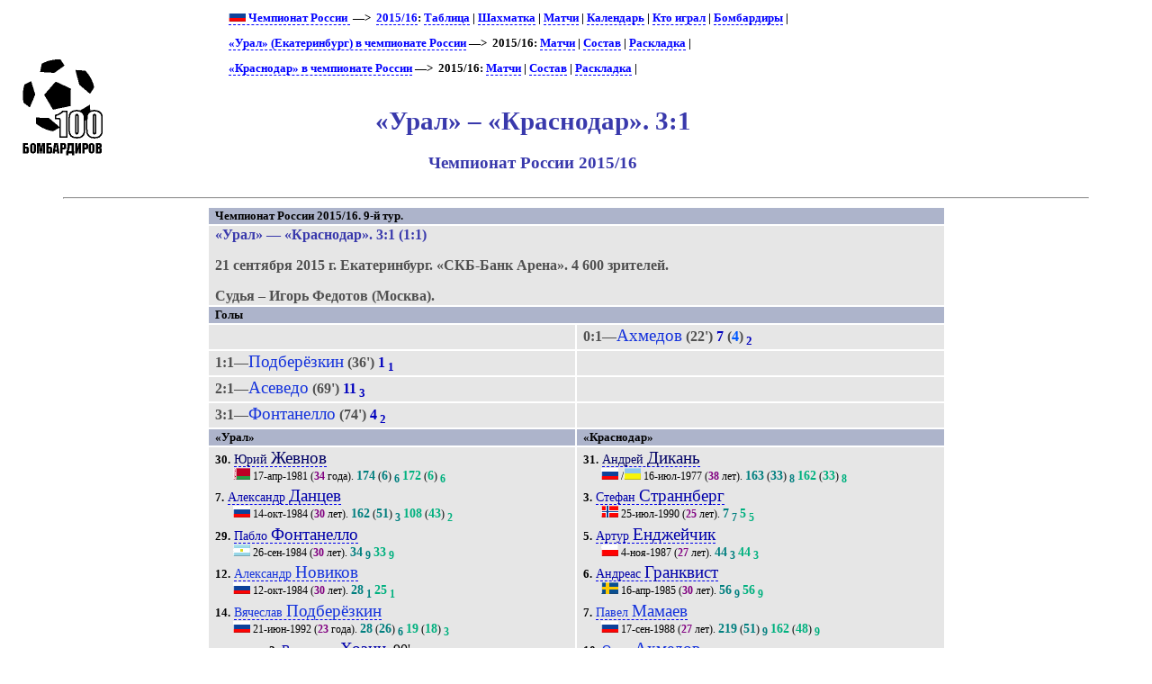

--- FILE ---
content_type: text/html; charset=UTF-8
request_url: https://bombarder.narod.ru/ru/2015_16/match/ural_ekaterinburg__fc_krasnodar.69963.htm
body_size: 6095
content:
<script type="text/javascript" src="//s251.ucoz.net/cgi/uutils.fcg?a=uSD&ca=2&ug=999&isp=1&r=0.524336266444777"></script>
<HTML>
<TITLE>100 бомбардиров :: «Урал» – «Краснодар». 3:1. Чемпионат России 2015/16</TITLE>
<META NAME="keywords" CONTENT="">
<META NAME="robots" CONTENT="index, follow">
<META NAME="description" CONTENT="">

<link rel="stylesheet" href="../../../style/gamext.css" type="text/css">
<link rel="icon" href="../../../favicon.ico" type="image/x-icon">

<script type="text/javascript" src="../../../style/game.js"></script>
<BODY onload=PldTitles()>
<table width=80%>
<tr class=ttl>
<td><a href=../../../index.html alt="100 бомбардиров"><img src=../../../logo.gif></a></td>
<td>
<p class=menu>
<a href=../../><img src=../../../img/flag/ru.gif> Чемпионат России </a> &nbsp;—&gt;&nbsp; <a href=../champ.htm>2015/16</a>: <a href=../table.htm>Таблица</a> | <a href=../matrix.htm>Шахматка</a> | <a href=./>Матчи</a> | <a href=../shed.htm>Календарь</a> | <a href=../summary.htm>Кто играл</a> | <a href=../scorer.htm>Бомбардиры</a> | <p class=menu><a href=../../club/ural/>«Урал» (Екатеринбург) в чемпионате России</a>&nbsp;—&gt;&nbsp; 2015/16: <a href=ural_ekaterinburg.htm>Матчи</a> | <a href=../squad/urm.htm>Состав</a> | <a href=../sheet/ural_ekaterinburg.htm>Раскладка</a> | <br><p class=menu><a href=../../club/krasnodar/>«Краснодар» в чемпионате России</a>&nbsp;—&gt;&nbsp; 2015/16: <a href=fc_krasnodar.htm>Матчи</a> | <a href=../squad/kdr.htm>Состав</a> | <a href=../sheet/fc_krasnodar.htm>Раскладка</a> | <br><br>

<H1>«Урал» – «Краснодар». 3:1</H1>
<H2>Чемпионат России 2015/16</H2>
</td>
</tr></table>
	<HR align=center width=90%>

<table width=65% align=center><tr class=hdr><td colspan=2>Чемпионат России 2015/16. 9-й тур. </tr>
<tr><td colspan=2><p class=game><span class=host>«Урал»</span> — <span class=guest>«Краснодар»</span>. 3:1 (1:1)<p class=req><span class=date> 21 сентября 2015 г. </span>
<span class=city> Екатеринбург. </span>
<span class=stad> «СКБ-Банк Арена». </span><span class=attend>  4&nbsp;600 зрителей.</span><p class=ref>Судья – Игорь Федотов (Москва).</td></tr><tr class=hdr><td colspan=2> Голы </td></tr><tr class=goal><td></td><td>0:1—<span class=scorer>Ахмедов</span> (22') <span class=gl>7</span> (<span class=glc>4</span>)<sub> <span class=gl>2</span></sub></td></tr>
<tr class=goal><td>1:1—<span class=scorer>Подберёзкин</span> (36') <span class=gl>1</span><sub> <span class=gl>1</span></sub></td><td></td></tr>
<tr class=goal><td>2:1—<span class=scorer>Асеведо</span> (69') <span class=gl>11</span><sub> <span class=gl>3</span></sub></td><td></td></tr>
<tr class=goal><td>3:1—<span class=scorer>Фонтанелло</span> (74') <span class=gl>4</span><sub> <span class=gl>2</span></sub></td><td></td></tr>
<tr class=hdr>
<td>«Урал»</td>
<td>«Краснодар»</td>
</tr>
<tr class=squad id=lineup><td width=50% valign=top><p class=pplr><span class=num>30.</span> <a href=../../player/z/yury_zhevnov.23841.htm><span class=plrf0>Юрий </span><span class=plrs0>Жевнов</span></a>
<p class=dtlplr><IMG SRC='../../../img/flag/by.gif' title="Белоруссия" alt="Белоруссия">
 <span class=born>17-апр-1981</span> (<span class=age>34</span> года). <span class=pld>174</span> (<span class=pldc>6</span>)<sub> <span class=pldcy>6</span></sub> <span class=plds>172</span> (<span class=pldcs>6</span>)<sub> <span class=pldys>6</span></sub>
<p class=pplr><span class=num>7.</span> <a href=../../player/d/aleksandr_dantsev.2874.htm><span class=plrf1>Александр </span><span class=plrs1>Данцев</span></a>
<p class=dtlplr><IMG SRC='../../../img/flag/ru.gif' title="Россия" alt="Россия">
 <span class=born>14-окт-1984</span> (<span class=age>30</span> лет). <span class=pld>162</span> (<span class=pldc>51</span>)<sub> <span class=pldcy>3</span></sub> <span class=plds>108</span> (<span class=pldcs>43</span>)<sub> <span class=pldys>2</span></sub>
<p class=pplr><span class=num>29.</span> <a href=../../player/f/pablo_fontanello.121675.htm><span class=plrf1>Пабло </span><span class=plrs1>Фонтанелло</span></a>
<p class=dtlplr><IMG SRC='../../../img/flag/ar.gif' title="Аргентина" alt="Аргентина">
 <span class=born>26-сен-1984</span> (<span class=age>30</span> лет). <span class=pld>34</span><sub> <span class=pldcy>9</span></sub> <span class=plds>33</span><sub> <span class=pldys>9</span></sub>
<p class=pplr><span class=num>12.</span> <a href=../../player/n/aleksandr_novikov.15725.htm><span class=plrf2>Александр </span><span class=plrs2>Новиков</span></a>
<p class=dtlplr><IMG SRC='../../../img/flag/ru.gif' title="Россия" alt="Россия">
 <span class=born>12-окт-1984</span> (<span class=age>30</span> лет). <span class=pld>28</span><sub> <span class=pldcy>1</span></sub> <span class=plds>25</span><sub> <span class=pldys>1</span></sub>
<p class=pplr><span class=num>14.</span> <a href=../../player/p/vyacheslav_podberyozkin.75057.htm><span class=plrf2>Вячеслав </span><span class=plrs2>Подберёзкин</span></a>
<p class=dtlplr><IMG SRC='../../../img/flag/ru.gif' title="Россия" alt="Россия">
 <span class=born>21-июн-1992</span> (<span class=age>23</span> года). <span class=pld>28</span> (<span class=pldc>26</span>)<sub> <span class=pldcy>6</span></sub> <span class=plds>19</span> (<span class=pldcs>18</span>)<sub> <span class=pldys>3</span></sub>
<p class=psubs><span class=num>2.</span> <a href=../../player/h/vladimir_khozin.34770.htm><span class=plrf1>Владимир </span><span class=plrs1>Хозин</span></a>, 90'
<p class=dtlsubs><IMG SRC='../../../img/flag/ru.gif' title="Россия" alt="Россия">
 <span class=born>3-июл-1989</span> (<span class=age>26</span> лет). <span class=pld>79</span> (<span class=pldc>49</span>)<sub> <span class=pldcy>9</span></sub>
<p class=pplr><span class=num>15.</span> <a href=../../player/k/denis_kulakov.39223.htm><span class=plrf2>Денис </span><span class=plrs2>Кулаков</span></a>
<p class=dtlplr><IMG SRC='../../../img/flag/ua.gif' title="Украина" alt="Украина">
 <span class=born>1-май-1986</span> (<span class=age>29</span> лет). <span class=pld>9</span><sub> <span class=pldcy>9</span></sub> <span class=plds>9</span><sub> <span class=pldys>9</span></sub>
<p class=pplr><span class=num>21.</span> <a href=../../player/a/kherson_asevedo.63016.htm><span class=plrf2>Херсон </span><span class=plrs2>Асеведо</span></a>
<p class=dtlplr><IMG SRC='../../../img/flag/cl.gif' title="Чили" alt="Чили">
 <span class=born>5-апр-1988</span> (<span class=age>27</span> лет). <span class=pld>50</span><sub> <span class=pldcy>7</span></sub> <span class=plds>38</span><sub> <span class=pldys>5</span></sub>
<p class=psubs><span class=num>92.</span> <a href=../../player/e/roman_emelyanov.55837.htm><span class=plrf2>Роман </span><span class=plrs2>Емельянов</span></a>, 85'
<p class=dtlsubs><IMG SRC='../../../img/flag/ru.gif' title="Россия" alt="Россия">
 <span class=born>8-май-1992</span> (<span class=age>23</span> года). <span class=pld>43</span> (<span class=pldc>22</span>)<sub> <span class=pldcy>8</span></sub>
<p class=pplr><span class=num>41.</span> <a href=../../player/s/aleksandr_sapeta.43554.htm><span class=plrf2>Александр </span><span class=plrs2>Сапета</span></a>
<p class=dtlplr><IMG SRC='../../../img/flag/ru.gif' title="Россия" alt="Россия">
 <span class=born>28-июн-1989</span> (<span class=age>26</span> лет). <span class=pld>124</span> (<span class=pldc>32</span>)<sub> <span class=pldcy>8</span></sub> <span class=plds>74</span> (<span class=pldcs>24</span>)<sub> <span class=pldys>7</span></sub>
<p class=pplr><span class=num>57.</span> <a href=../../player/f/artyom_fidler.24802.htm><span class=plrf2>Артём </span><span class=plrs2>Фидлер</span></a>
<p class=dtlplr><IMG SRC='../../../img/flag/ru.gif' title="Россия" alt="Россия">
 <span class=born>14-июл-1983</span> (<span class=age>32</span> года). <span class=pld>81</span> (<span class=pldc>32</span>)<sub> <span class=pldcy>4</span></sub> <span class=plds>59</span> (<span class=pldcs>29</span>)<sub> <span class=pldys>3</span></sub>
<p class=pplr><span class=num>89.</span> <a href=../../player/e/aleksandr_erokhin.69624.htm><span class=plrf2>Александр </span><span class=plrs2>Ерохин</span></a>
<p class=dtlplr><IMG SRC='../../../img/flag/ru.gif' title="Россия" alt="Россия">
 <span class=born>13-окт-1989</span> (<span class=age>25</span> лет). <span class=pld>78</span> (<span class=pldc>59</span>)<sub> <span class=pldcy>9</span></sub> <span class=plds>61</span> (<span class=pldcs>56</span>)<sub> <span class=pldys>9</span></sub>
<p class=pplr><span class=num>3.</span> <a href=../../player/l/chisamba_lungu.72756.htm><span class=plrf3>Чисамба </span><span class=plrs3>Лунгу</span></a>
<p class=dtlplr><IMG SRC='../../../img/flag/zm.gif' title="Замбия" alt="Замбия">
 <span class=born>31-янв-1991</span> (<span class=age>24</span> года). <span class=pld>53</span><sub> <span class=pldcy>7</span></sub> <span class=plds>44</span><sub> <span class=pldys>7</span></sub>
<p class=psubs><span class=num>77.</span> <a href=../../player/b/dmitry_bilonog.210494.htm><span class=plrf2>Дмитрий </span><span class=plrs2>Билоног</span></a>, 89'
<p class=dtlsubs><IMG SRC='../../../img/flag/ua.gif' title="Украина" alt="Украина">
 <span class=born>26-май-1995</span> (<span class=age>20</span> лет). <span class=pld>1</span><sub> <span class=pldcy>1</span></sub>
</td><td valign=top><p class=pplr><span class=num>31.</span> <a href=../../player/d/andriy_dykan.3905.htm><span class=plrf0>Андрей </span><span class=plrs0>Дикань</span></a>
<p class=dtlplr><IMG SRC='../../../img/flag/ru.gif' title="Россия" alt="Россия">
/<IMG SRC='../../../img/flag/ua.gif' title="Украина (футбольное гражданство)" alt="Украина">
 <span class=born>16-июл-1977</span> (<span class=age>38</span> лет). <span class=pld>163</span> (<span class=pldc>33</span>)<sub> <span class=pldcy>8</span></sub> <span class=plds>162</span> (<span class=pldcs>33</span>)<sub> <span class=pldys>8</span></sub>
<p class=pplr><span class=num>3.</span> <a href=../../player/s/stefan_strandberg.106892.htm><span class=plrf1>Стефан </span><span class=plrs1>Страннберг</span></a>
<p class=dtlplr><IMG SRC='../../../img/flag/no.gif' title="Норвегия" alt="Норвегия">
 <span class=born>25-июл-1990</span> (<span class=age>25</span> лет). <span class=pld>7</span><sub> <span class=pldcy>7</span></sub> <span class=plds>5</span><sub> <span class=pldys>5</span></sub>
<p class=pplr><span class=num>5.</span> <a href=../../player/j/artur_jedrzejczyk.75081.htm><span class=plrf1>Артур </span><span class=plrs1>Енджейчик</span></a>
<p class=dtlplr><IMG SRC='../../../img/flag/pl.gif' title="Польша" alt="Польша">
 <span class=born>4-ноя-1987</span> (<span class=age>27</span> лет). <span class=pld>44</span><sub> <span class=pldcy>3</span></sub> <span class=plds>44</span><sub> <span class=pldys>3</span></sub>
<p class=pplr><span class=num>6.</span> <a href=../../player/g/andreas_granqvist.56717.htm><span class=plrf1>Андреас </span><span class=plrs1>Гранквист</span></a>
<p class=dtlplr><IMG SRC='../../../img/flag/se.gif' title="Швеция" alt="Швеция">
 <span class=born>16-апр-1985</span> (<span class=age>30</span> лет). <span class=pld>56</span><sub> <span class=pldcy>9</span></sub> <span class=plds>56</span><sub> <span class=pldys>9</span></sub>
<p class=pplr><span class=num>7.</span> <a href=../../player/m/pavel_mamaev.23967.htm><span class=plrf2>Павел </span><span class=plrs2>Мамаев</span></a>
<p class=dtlplr><IMG SRC='../../../img/flag/ru.gif' title="Россия" alt="Россия">
 <span class=born>17-сен-1988</span> (<span class=age>27</span> лет). <span class=pld>219</span> (<span class=pldc>51</span>)<sub> <span class=pldcy>9</span></sub> <span class=plds>162</span> (<span class=pldcs>48</span>)<sub> <span class=pldys>9</span></sub>
<p class=pplr><span class=num>10.</span> <a href=../../player/a/odil_akhmedov.74185.htm><span class=plrf2>Одил </span><span class=plrs2>Ахмедов</span></a>
<p class=dtlplr><IMG SRC='../../../img/flag/uz.gif' title="Узбекистан" alt="Узбекистан">
 <span class=born>25-ноя-1987</span> (<span class=age>27</span> лет). <span class=pld>121</span> (<span class=pldc>35</span>)<sub> <span class=pldcy>9</span></sub> <span class=plds>110</span> (<span class=pldcs>33</span>)<sub> <span class=pldys>7</span></sub>
<p class=psubs><span class=num>8.</span> <a href=../../player/g/yury_gazinsky.44047.htm><span class=plrf2>Юрий </span><span class=plrs2>Газинский</span></a>, 24'
<p class=dtlsubs><IMG SRC='../../../img/flag/ru.gif' title="Россия" alt="Россия">
 <span class=born>20-июл-1989</span> (<span class=age>26</span> лет). <span class=pld>58</span><sub> <span class=pldcy>8</span></sub>
<p class=pplr><span class=num>18.</span> <a href=../../player/b/8741.htm><span class=plrf2>Владимир </span><span class=plrs2>Быстров</span></a>
<p class=dtlplr><IMG SRC='../../../img/flag/ru.gif' title="Россия" alt="Россия">
 <span class=born>31-янв-1984</span> (<span class=age>31</span> год). <span class=pld>283</span> (<span class=pldc>26</span>)<sub> <span class=pldcy>7</span></sub> <span class=plds>197</span> (<span class=pldcs>8</span>)<sub> <span class=pldys>3</span></sub>
<p class=psubs><span class=num>14.</span> <a href=../../player/v/wanderson_do_carmo.115538.htm><span class=plrs3>Вандерсон</span><span class=plrf3> до Кармо</span></a>, 76'
<p class=dtlsubs><IMG SRC='../../../img/flag/br.gif' title="Бразилия" alt="Бразилия">
 <span class=born>18-фев-1986</span> (<span class=age>29</span> лет). <span class=pld>88</span><sub> <span class=pldcy>7</span></sub>
<p class=pplr><span class=num>33.</span> <a href=../../player/p/mauricio_pereyra.118532.htm><span class=plrf2>Маурисио </span><span class=plrs2>Перейра</span></a>
<p class=dtlplr><IMG SRC='../../../img/flag/uy.gif' title="Уругвай" alt="Уругвай">
 <span class=born>15-мар-1990</span> (<span class=age>25</span> лет). <span class=pld>65</span><sub> <span class=pldcy>5</span></sub> <span class=plds>60</span><sub> <span class=pldys>3</span></sub>
<p class=psubs><span class=num>21.</span> <a href=../../player/l/ricardo_laborde.68566.htm><span class=plrf2>Рикардо </span><span class=plrs2>Лаборде</span></a>, 53'
<p class=dtlsubs><IMG SRC='../../../img/flag/co.gif' title="Колумбия" alt="Колумбия">
 <span class=born>16-фев-1988</span> (<span class=age>27</span> лет). <span class=pld>41</span><sub> <span class=pldcy>8</span></sub>
<p class=pplr><span class=num>77.</span> <a href=../../player/k/charles_kabore.55174.htm><span class=plrf2>Шарль </span><span class=plrs2>Каборе</span></a>
<p class=dtlplr><IMG SRC='../../../img/flag/fr.gif' title="Франция" alt="Франция">
/<IMG SRC='../../../img/flag/bf.gif' title="Буркина Фасо (футбольное гражданство)" alt="Буркина Фасо">
 <span class=born>9-фев-1988</span> (<span class=age>27</span> лет). <span class=pld>65</span> (<span class=pldc>2</span>)<sub> <span class=pldcy>2</span></sub> <span class=plds>62</span> (<span class=pldcs>1</span>)<sub> <span class=pldys>1</span></sub>
<p class=pplr><span class=num>98.</span> <a href=../../player/p/sergey_petrov.57474.htm><span class=plrf2>Сергей </span><span class=plrs2>Петров</span></a>
<p class=dtlplr><IMG SRC='../../../img/flag/ru.gif' title="Россия" alt="Россия">
 <span class=born>2-янв-1991</span> (<span class=age>24</span> года). <span class=pld>96</span> (<span class=pldc>55</span>)<sub> <span class=pldcy>9</span></sub> <span class=plds>81</span> (<span class=pldcs>44</span>)<sub> <span class=pldys>9</span></sub>
<p class=pplr><span class=num>90.</span> <a href=../../player/s/fyodor_smolov.43549.htm><span class=plrf3>Фёдор </span><span class=plrs3>Смолов</span></a>
<p class=dtlplr><IMG SRC='../../../img/flag/ru.gif' title="Россия" alt="Россия">
 <span class=born>9-фев-1990</span> (<span class=age>25</span> лет). <span class=pld>125</span> (<span class=pldc>9</span>)<sub> <span class=pldcy>9</span></sub> <span class=plds>69</span> (<span class=pldcs>9</span>)<sub> <span class=pldys>9</span></sub>
</td></tr><tr class=hdr><td colspan=2> Запасные </td></tr><tr class=squad><td valign=top><p class=pplr><span class=num>35.</span> <a href=../../player/a/dmitry_arapov.108737.htm><span class=plrf0>Дмитрий </span><span class=plrs0>Арапов</span></a>
<p class=dtlplr><IMG SRC='../../../img/flag/ru.gif' title="Россия" alt="Россия">
 <span class=born>9-июн-1993</span> (<span class=age>22</span> года).
<p class=pplr><span class=num>96.</span> <a href=../../player/t/andrey_timofeev.120602.htm><span class=plrf0>Андрей </span><span class=plrs0>Тимофеев</span></a>
<p class=dtlplr><IMG SRC='../../../img/flag/ru.gif' title="Россия" alt="Россия">
 <span class=born>8-фев-1996</span> (<span class=age>19</span> лет).
<p class=pplr><span class=num>24.</span> <a href=../../player/f/denis_fomin.125344.htm><span class=plrf1>Денис </span><span class=plrs1>Фомин</span></a>
<p class=dtlplr><IMG SRC='../../../img/flag/ru.gif' title="Россия" alt="Россия">
 <span class=born>3-май-1996</span> (<span class=age>19</span> лет).
<p class=pplr><span class=num>8.</span> <a href=../../player/y/konstantin_yaroshenko.39525.htm><span class=plrf2>Константин </span><span class=plrs2>Ярошенко</span></a>
<p class=dtlplr><IMG SRC='../../../img/flag/ua.gif' title="Украина" alt="Украина">
 <span class=born>12-сен-1986</span> (<span class=age>29</span> лет).
<p class=pplr><span class=num>26.</span> <a href=../../player/s/aleksandr_shcherbakov.162093.htm><span class=plrf2>Александр </span><span class=plrs2>Щербаков</span></a>
<p class=dtlplr><IMG SRC='../../../img/flag/ru.gif' title="Россия" alt="Россия">
 <span class=born>26-июн-1998</span> (<span class=age>17</span> лет).
<p class=pplr><span class=num>9.</span> <a href=../../player/g/2734.htm><span class=plrf3>Спартак </span><span class=plrs3>Гогниев</span></a>
<p class=dtlplr><IMG SRC='../../../img/flag/ru.gif' title="Россия" alt="Россия">
 <span class=born>19-янв-1981</span> (<span class=age>34</span> года).
<p class=pplr><span class=num>10.</span> <a href=../../player/m/edgar_manucharyan.54764.htm><span class=plrf3>Эдгар </span><span class=plrs3>Манучарян</span></a>
<p class=dtlplr><IMG SRC='../../../img/flag/am.gif' title="Армения" alt="Армения">
 <span class=born>19-янв-1987</span> (<span class=age>28</span> лет).
<p class=pplr><span class=num>34.</span> <a href=../../player/d/denis_dorozhkin.55773.htm><span class=plrf3>Денис </span><span class=plrs3>Дорожкин</span></a>
<p class=dtlplr><IMG SRC='../../../img/flag/ru.gif' title="Россия" alt="Россия">
 <span class=born>8-июн-1987</span> (<span class=age>28</span> лет).
<p class=pplr><span class=num>98.</span> <a href=../../player/s/carlos_strandberg.121731.htm><span class=plrf3>Карлос </span><span class=plrs3>Страндберг</span></a>
<p class=dtlplr><IMG SRC='../../../img/flag/se.gif' title="Швеция" alt="Швеция">
 <span class=born>14-апр-1996</span> (<span class=age>19</span> лет).
</td><td valign=top><p class=pplr><span class=num>61.</span> <a href=../../player/g/dmitry_goryachkin.78100.htm><span class=plrf0>Дмитрий </span><span class=plrs0>Горячкин</span></a>
<p class=dtlplr><IMG SRC='../../../img/flag/ru.gif' title="Россия" alt="Россия">
 <span class=born>12-янв-1996</span> (<span class=age>19</span> лет).
<p class=pplr><span class=num>88.</span> <a href=../../player/s/andrey_sinitsyn.62923.htm><span class=plrf0>Андрей </span><span class=plrs0>Синицын</span></a>
<p class=dtlplr><IMG SRC='../../../img/flag/ru.gif' title="Россия" alt="Россия">
 <span class=born>23-июн-1988</span> (<span class=age>27</span> лет).
<p class=pplr><span class=num>15.</span> <a href=../../player/m/nikolay_markov.24586.htm><span class=plrf1>Николай </span><span class=plrs1>Марков</span></a>
<p class=dtlplr><IMG SRC='../../../img/flag/ru.gif' title="Россия" alt="Россия">
/<IMG SRC='../../../img/flag/uz.gif' title="Узбекистан (футбольное гражданство)" alt="Узбекистан">
 <span class=born>20-апр-1985</span> (<span class=age>30</span> лет).
<p class=pplr><span class=num>17.</span> <a href=../../player/k/1707.htm><span class=plrf1>Виталий </span><span class=plrs1>Калешин</span></a>
<p class=dtlplr><IMG SRC='../../../img/flag/ru.gif' title="Россия" alt="Россия">
 <span class=born>3-окт-1980</span> (<span class=age>34</span> года).
<p class=pplr><span class=num>4.</span> <a href=../../player/t/dmitry_torbinsky.2961.htm><span class=plrf2>Дмитрий </span><span class=plrs2>Торбинский</span></a>
<p class=dtlplr><IMG SRC='../../../img/flag/ru.gif' title="Россия" alt="Россия">
 <span class=born>28-апр-1984</span> (<span class=age>31</span> год).
<p class=pplr><span class=num>9.</span> <a href=../../player/a/ari.48695.htm><span class=plrs3>Ари</span></a>
<p class=dtlplr><IMG SRC='../../../img/flag/br.gif' title="Бразилия" alt="Бразилия">
 <span class=born>11-дек-1985</span> (<span class=age>29</span> лет).
</td></tr><tr class=hdr><td colspan=2> Тренеры </td></tr><tr class=squad><td><p><IMG SRC='../../../img/flag/by.gif' title="Белоруссия" alt="Белоруссия"> <span class=plrf0>Вадим </span><span class=plrs0>Скрипченко</span> (<span class=age>39</span> лет) – и.о. <span class=pld>2</span>: +<b>2</b> =0 –0</td><td><p><IMG SRC='../../../img/flag/ru.gif' title="Россия" alt="Россия"> <span class=plrf0>Олег </span><span class=plrs0>Кононов</span> (<span class=age>49</span> лет). <span class=pld>65</span>: +34 =16 –<b>15</b></td></tr><tr><td colspan=2><p class=yellow>Предупреждены Каборе, Газинский.</p></td></tr><tr class=hdr><td colspan=2> Статистика </td></tr>
<tr><td colspan=2><table align=center><tr class=hdr><td></td><td>«Урал»</td><td>«Краснодар»</td></tr>
<tr><td class=descr><a href=../../..//about/descr.htm#02>Средний возраст</a></td>
<td>28,2</td>
<td>27,8</td>
</tr><tr><td class=descr><a href=../../..//about/descr.htm#03>Средний опыт</a></td>
<td>75</td>
<td>105</td>
</tr><tr><td class=descr><a href=../../..//about/descr.htm#04>Степень сыгранности</a></td>
<td>12</td>
<td>12</td>
</table></td></tr>
</table><HR align=center width=90%><p class=menu>«Урал» (Екатеринбург) – «Краснодар» (Краснодар): <a href=../../pair/kdr-urm.htm title='Все матчи команд в Чемпионате России'>история встреч</a><HR align=center width=90%><div class=notes><p><span class=links><b>Технические данные этого матча:</b> &#149; <a href="http://premierliga.ru/match/match_10951.html">РПЛ</a>. &#149; <a href="http://football.sport-express.ru/matchcenter/230066/">Спорт-Экспресс - Футбол</a>. &#149; <a href="http://news.sportbox.ru/Vidy_sporta/Futbol/Russia/premier_league/stats/turnir_11481/game_1380550471">Sportbox.ru</a>. &#149; <a href="http://www.championat.com/football/_russiapl/1299/match/495528.html">Чемпионат.com</a></span><p><span class=PageUpdated><b>Страница обновлена</b> 02.06.2019</span></div>
<HR align=center width=90%><center>
<!--Rating@Mail.ru COUNTER--><script language="JavaScript" type="text/javascript"><!--
d=document;var a='';a+=';r='+escape(d.referrer)
js=10//--></script><script language="JavaScript1.1" type="text/javascript"><!--
a+=';j='+navigator.javaEnabled()
js=11//--></script><script language="JavaScript1.2" type="text/javascript"><!--
s=screen;a+=';s='+s.width+'*'+s.height
a+=';d='+(s.colorDepth?s.colorDepth:s.pixelDepth)
js=12//--></script><script language="JavaScript1.3" type="text/javascript"><!--
js=13//--></script><script language="JavaScript" type="text/javascript"><!--
d.write('<a href="http://top.mail.ru/jump?from=265548"'+
' target=_top><img src="http://top.list.ru/counter'+
'?id=265548;t=56;js='+js+a+';rand='+Math.random()+
'" alt="Рейтинг@Mail.ru"'+' border=0 height=31 width=88/><\/a>')
if(11<js)d.write('<'+'!-- ')//--></script><noscript><a
target=_top href="http://top.mail.ru/jump?from=265548"><img
src="http://top.list.ru/counter?js=na;id=265548;t=56"
border=0 height=31 width=88
alt="Рейтинг@Mail.ru"/></a></noscript><script language="JavaScript" type="text/javascript"><!--
if(11<js)d.write('--'+'>')//--></script><!--/COUNTER-->

<!-- HotLog -->
<script language="javascript">
hotlog_js="1.0";
hotlog_r=""+Math.random()+"&s=59141&im=105&r="+escape(document.referrer)+"&pg="+
escape(window.location.href);
document.cookie="hotlog=1; path=/"; hotlog_r+="&c="+(document.cookie?"Y":"N");
</script><script language="javascript1.1">
hotlog_js="1.1";hotlog_r+="&j="+(navigator.javaEnabled()?"Y":"N")</script>
<script language="javascript1.2">
hotlog_js="1.2";
hotlog_r+="&wh="+screen.width+'x'+screen.height+"&px="+
(((navigator.appName.substring(0,3)=="Mic"))?
screen.colorDepth:screen.pixelDepth)</script>
<script language="javascript1.3">hotlog_js="1.3"</script>
<script language="javascript">hotlog_r+="&js="+hotlog_js;
document.write("<a href='http://click.hotlog.ru/?59141' target='_top'><img "+
" src='http://hit4.hotlog.ru/cgi-bin/hotlog/count?"+
hotlog_r+"&' border=0 width=88 height=31 alt=HotLog></a>")</script>
<noscript><a href=http://click.hotlog.ru/?59141 target=_top><img
src="http://hit4.hotlog.ru/cgi-bin/hotlog/count?s=59141&im=105" border=0 
width="88" height="31" alt="HotLog"></a></noscript>
<!-- /HotLog -->

<!-- SpyLOG f:0211 -->
<script language="javascript"><!--
Mu="u1658.90.spylog.com";Md=document;Mnv=navigator;Mp=1;
Mn=(Mnv.appName.substring(0,2)=="Mi")?0:1;Mrn=Math.random();
Mt=(new Date()).getTimezoneOffset();
Mz="p="+Mp+"&rn="+Mrn+"&t="+Mt;
My="";
My+="<a href='http://"+Mu+"/cnt?cid=165890&f=3&p="+Mp+"&rn="+Mrn+"' target='_blank'>";
My+="<img src='http://"+Mu+"/cnt?cid=165890&"+Mz+"&r="+escape(Md.referrer)+"&pg="+escape(window.location.href)+"' border=0 width=88 height=31 alt='SpyLOG'>";
My+="</a>";Md.write(My);//--></script><noscript>
<a href="http://u1658.90.spylog.com/cnt?cid=165890&f=3&p=1" target="_blank">
<img src="http://u1658.90.spylog.com/cnt?cid=165890&p=1" alt='SpyLOG' border='0' width=88 height=31 >
</a></noscript>
<!-- SpyLOG -->
</html>
